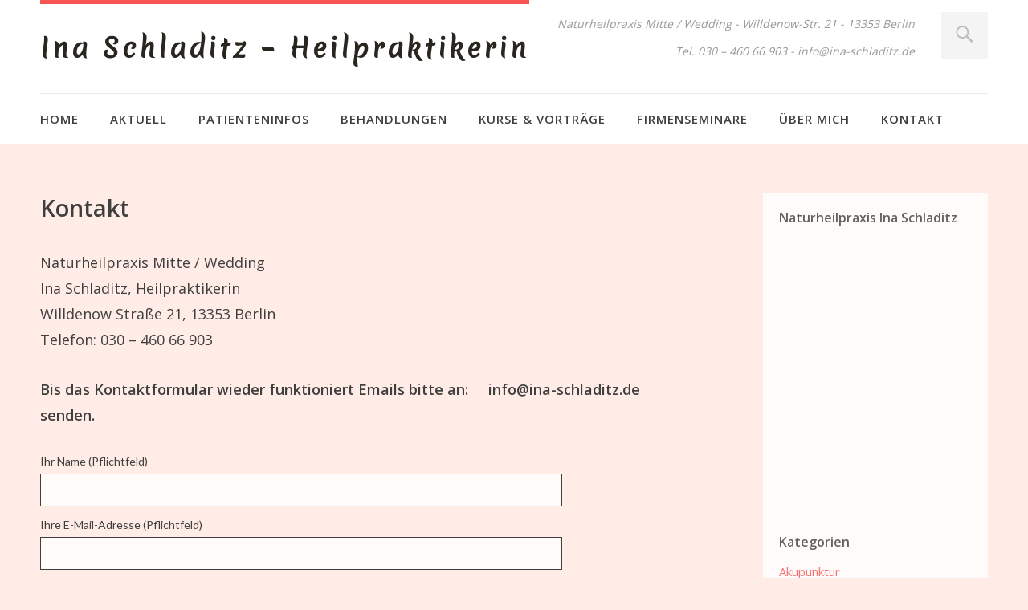

--- FILE ---
content_type: text/html; charset=UTF-8
request_url: https://ina-schladitz.de/kontakt/
body_size: 11534
content:
<!DOCTYPE html>
<html id="doc" class="no-js" dir="ltr" lang="de-DE">
<head>
<meta charset="UTF-8" />
<meta name="viewport" content="width=device-width,initial-scale=1">
<link rel="profile" href="http://gmpg.org/xfn/11" />
<!--[if lt IE 9]>
<script src="https://ina-schladitz.de/wp-content/themes/dorayaki/js/html5.js" type="text/javascript"></script>
<![endif]-->
<title>Anfrage | Ina Schladitz - Heilpraktikerin</title>

		<!-- All in One SEO 4.3.6.1 - aioseo.com -->
		<meta name="description" content="Ich freue mich über Ihre Anfragen zur Gesundungs- und Genesungsprozessen und Ihren Besuch in meiner Sprechstunde." />
		<meta name="robots" content="max-image-preview:large" />
		<meta name="keywords" content="gesundheitspflege,termin" />
		<link rel="canonical" href="https://ina-schladitz.de/kontakt/" />
		<meta name="generator" content="All in One SEO (AIOSEO) 4.3.6.1 " />
		<meta name="google" content="nositelinkssearchbox" />
		<script type="application/ld+json" class="aioseo-schema">
			{"@context":"https:\/\/schema.org","@graph":[{"@type":"BreadcrumbList","@id":"https:\/\/ina-schladitz.de\/kontakt\/#breadcrumblist","itemListElement":[{"@type":"ListItem","@id":"https:\/\/ina-schladitz.de\/#listItem","position":1,"item":{"@type":"WebPage","@id":"https:\/\/ina-schladitz.de\/","name":"Home","description":"Herzlich Willkommen auf meiner Praxis-Homepage! Sowohl in meinen Sprechstunden als auch in Kursen, Seminaren und Vortr\u00e4gen erhalten Sie wertvolle Vorschl\u00e4ge, wie Sie Ihre Gesundheit pflegen und so selbst prophylaktisch t\u00e4tig werden k\u00f6nnen.","url":"https:\/\/ina-schladitz.de\/"},"nextItem":"https:\/\/ina-schladitz.de\/kontakt\/#listItem"},{"@type":"ListItem","@id":"https:\/\/ina-schladitz.de\/kontakt\/#listItem","position":2,"item":{"@type":"WebPage","@id":"https:\/\/ina-schladitz.de\/kontakt\/","name":"Kontakt","description":"Ich freue mich \u00fcber Ihre Anfragen zur Gesundungs- und Genesungsprozessen und Ihren Besuch in meiner Sprechstunde.","url":"https:\/\/ina-schladitz.de\/kontakt\/"},"previousItem":"https:\/\/ina-schladitz.de\/#listItem"}]},{"@type":"Organization","@id":"https:\/\/ina-schladitz.de\/#organization","name":"Ina Schladitz - Heilpraktikerin","url":"https:\/\/ina-schladitz.de\/"},{"@type":"WebPage","@id":"https:\/\/ina-schladitz.de\/kontakt\/#webpage","url":"https:\/\/ina-schladitz.de\/kontakt\/","name":"Anfrage | Ina Schladitz - Heilpraktikerin","description":"Ich freue mich \u00fcber Ihre Anfragen zur Gesundungs- und Genesungsprozessen und Ihren Besuch in meiner Sprechstunde.","inLanguage":"de-DE-formal","isPartOf":{"@id":"https:\/\/ina-schladitz.de\/#website"},"breadcrumb":{"@id":"https:\/\/ina-schladitz.de\/kontakt\/#breadcrumblist"},"datePublished":"2018-03-01T13:36:22+01:00","dateModified":"2020-01-04T13:33:25+01:00"},{"@type":"WebSite","@id":"https:\/\/ina-schladitz.de\/#website","url":"https:\/\/ina-schladitz.de\/","name":"Ina Schladitz - Heilpraktikerin","description":"Naturheilpraxis, Mitte, Wedding","inLanguage":"de-DE-formal","publisher":{"@id":"https:\/\/ina-schladitz.de\/#organization"}}]}
		</script>
		<!-- All in One SEO -->

<link rel='dns-prefetch' href='//fonts.googleapis.com' />
<link rel="alternate" type="application/rss+xml" title="Ina Schladitz - Heilpraktikerin &raquo; Feed" href="https://ina-schladitz.de/feed/" />
<link rel="alternate" type="application/rss+xml" title="Ina Schladitz - Heilpraktikerin &raquo; Kommentar-Feed" href="https://ina-schladitz.de/comments/feed/" />
<link rel="alternate" type="text/calendar" title="Ina Schladitz - Heilpraktikerin &raquo; iCal Feed" href="https://ina-schladitz.de/kalender/?ical=1" />
<script type="text/javascript">
window._wpemojiSettings = {"baseUrl":"https:\/\/s.w.org\/images\/core\/emoji\/14.0.0\/72x72\/","ext":".png","svgUrl":"https:\/\/s.w.org\/images\/core\/emoji\/14.0.0\/svg\/","svgExt":".svg","source":{"concatemoji":"https:\/\/ina-schladitz.de\/wp-includes\/js\/wp-emoji-release.min.js?ver=6.2"}};
/*! This file is auto-generated */
!function(e,a,t){var n,r,o,i=a.createElement("canvas"),p=i.getContext&&i.getContext("2d");function s(e,t){p.clearRect(0,0,i.width,i.height),p.fillText(e,0,0);e=i.toDataURL();return p.clearRect(0,0,i.width,i.height),p.fillText(t,0,0),e===i.toDataURL()}function c(e){var t=a.createElement("script");t.src=e,t.defer=t.type="text/javascript",a.getElementsByTagName("head")[0].appendChild(t)}for(o=Array("flag","emoji"),t.supports={everything:!0,everythingExceptFlag:!0},r=0;r<o.length;r++)t.supports[o[r]]=function(e){if(p&&p.fillText)switch(p.textBaseline="top",p.font="600 32px Arial",e){case"flag":return s("\ud83c\udff3\ufe0f\u200d\u26a7\ufe0f","\ud83c\udff3\ufe0f\u200b\u26a7\ufe0f")?!1:!s("\ud83c\uddfa\ud83c\uddf3","\ud83c\uddfa\u200b\ud83c\uddf3")&&!s("\ud83c\udff4\udb40\udc67\udb40\udc62\udb40\udc65\udb40\udc6e\udb40\udc67\udb40\udc7f","\ud83c\udff4\u200b\udb40\udc67\u200b\udb40\udc62\u200b\udb40\udc65\u200b\udb40\udc6e\u200b\udb40\udc67\u200b\udb40\udc7f");case"emoji":return!s("\ud83e\udef1\ud83c\udffb\u200d\ud83e\udef2\ud83c\udfff","\ud83e\udef1\ud83c\udffb\u200b\ud83e\udef2\ud83c\udfff")}return!1}(o[r]),t.supports.everything=t.supports.everything&&t.supports[o[r]],"flag"!==o[r]&&(t.supports.everythingExceptFlag=t.supports.everythingExceptFlag&&t.supports[o[r]]);t.supports.everythingExceptFlag=t.supports.everythingExceptFlag&&!t.supports.flag,t.DOMReady=!1,t.readyCallback=function(){t.DOMReady=!0},t.supports.everything||(n=function(){t.readyCallback()},a.addEventListener?(a.addEventListener("DOMContentLoaded",n,!1),e.addEventListener("load",n,!1)):(e.attachEvent("onload",n),a.attachEvent("onreadystatechange",function(){"complete"===a.readyState&&t.readyCallback()})),(e=t.source||{}).concatemoji?c(e.concatemoji):e.wpemoji&&e.twemoji&&(c(e.twemoji),c(e.wpemoji)))}(window,document,window._wpemojiSettings);
</script>
<style type="text/css">
img.wp-smiley,
img.emoji {
	display: inline !important;
	border: none !important;
	box-shadow: none !important;
	height: 1em !important;
	width: 1em !important;
	margin: 0 0.07em !important;
	vertical-align: -0.1em !important;
	background: none !important;
	padding: 0 !important;
}
</style>
	<link rel='stylesheet' id='wp-block-library-css' href='https://ina-schladitz.de/wp-includes/css/dist/block-library/style.min.css?ver=6.2' type='text/css' media='all' />
<style id='wp-block-library-theme-inline-css' type='text/css'>
.wp-block-audio figcaption{color:#555;font-size:13px;text-align:center}.is-dark-theme .wp-block-audio figcaption{color:hsla(0,0%,100%,.65)}.wp-block-audio{margin:0 0 1em}.wp-block-code{border:1px solid #ccc;border-radius:4px;font-family:Menlo,Consolas,monaco,monospace;padding:.8em 1em}.wp-block-embed figcaption{color:#555;font-size:13px;text-align:center}.is-dark-theme .wp-block-embed figcaption{color:hsla(0,0%,100%,.65)}.wp-block-embed{margin:0 0 1em}.blocks-gallery-caption{color:#555;font-size:13px;text-align:center}.is-dark-theme .blocks-gallery-caption{color:hsla(0,0%,100%,.65)}.wp-block-image figcaption{color:#555;font-size:13px;text-align:center}.is-dark-theme .wp-block-image figcaption{color:hsla(0,0%,100%,.65)}.wp-block-image{margin:0 0 1em}.wp-block-pullquote{border-bottom:4px solid;border-top:4px solid;color:currentColor;margin-bottom:1.75em}.wp-block-pullquote cite,.wp-block-pullquote footer,.wp-block-pullquote__citation{color:currentColor;font-size:.8125em;font-style:normal;text-transform:uppercase}.wp-block-quote{border-left:.25em solid;margin:0 0 1.75em;padding-left:1em}.wp-block-quote cite,.wp-block-quote footer{color:currentColor;font-size:.8125em;font-style:normal;position:relative}.wp-block-quote.has-text-align-right{border-left:none;border-right:.25em solid;padding-left:0;padding-right:1em}.wp-block-quote.has-text-align-center{border:none;padding-left:0}.wp-block-quote.is-large,.wp-block-quote.is-style-large,.wp-block-quote.is-style-plain{border:none}.wp-block-search .wp-block-search__label{font-weight:700}.wp-block-search__button{border:1px solid #ccc;padding:.375em .625em}:where(.wp-block-group.has-background){padding:1.25em 2.375em}.wp-block-separator.has-css-opacity{opacity:.4}.wp-block-separator{border:none;border-bottom:2px solid;margin-left:auto;margin-right:auto}.wp-block-separator.has-alpha-channel-opacity{opacity:1}.wp-block-separator:not(.is-style-wide):not(.is-style-dots){width:100px}.wp-block-separator.has-background:not(.is-style-dots){border-bottom:none;height:1px}.wp-block-separator.has-background:not(.is-style-wide):not(.is-style-dots){height:2px}.wp-block-table{margin:0 0 1em}.wp-block-table td,.wp-block-table th{word-break:normal}.wp-block-table figcaption{color:#555;font-size:13px;text-align:center}.is-dark-theme .wp-block-table figcaption{color:hsla(0,0%,100%,.65)}.wp-block-video figcaption{color:#555;font-size:13px;text-align:center}.is-dark-theme .wp-block-video figcaption{color:hsla(0,0%,100%,.65)}.wp-block-video{margin:0 0 1em}.wp-block-template-part.has-background{margin-bottom:0;margin-top:0;padding:1.25em 2.375em}
</style>
<link rel='stylesheet' id='classic-theme-styles-css' href='https://ina-schladitz.de/wp-includes/css/classic-themes.min.css?ver=6.2' type='text/css' media='all' />
<style id='global-styles-inline-css' type='text/css'>
body{--wp--preset--color--black: #000000;--wp--preset--color--cyan-bluish-gray: #abb8c3;--wp--preset--color--white: #ffffff;--wp--preset--color--pale-pink: #f78da7;--wp--preset--color--vivid-red: #cf2e2e;--wp--preset--color--luminous-vivid-orange: #ff6900;--wp--preset--color--luminous-vivid-amber: #fcb900;--wp--preset--color--light-green-cyan: #7bdcb5;--wp--preset--color--vivid-green-cyan: #00d084;--wp--preset--color--pale-cyan-blue: #8ed1fc;--wp--preset--color--vivid-cyan-blue: #0693e3;--wp--preset--color--vivid-purple: #9b51e0;--wp--preset--color--light-grey: #f4f4f4;--wp--preset--color--light-yellow: #FFF2BD;--wp--preset--color--light-red: #FCD3D1;--wp--preset--color--light-green: #ceead9;--wp--preset--color--light-blue: #d6e8f2;--wp--preset--color--blue: #5cace2;--wp--preset--gradient--vivid-cyan-blue-to-vivid-purple: linear-gradient(135deg,rgba(6,147,227,1) 0%,rgb(155,81,224) 100%);--wp--preset--gradient--light-green-cyan-to-vivid-green-cyan: linear-gradient(135deg,rgb(122,220,180) 0%,rgb(0,208,130) 100%);--wp--preset--gradient--luminous-vivid-amber-to-luminous-vivid-orange: linear-gradient(135deg,rgba(252,185,0,1) 0%,rgba(255,105,0,1) 100%);--wp--preset--gradient--luminous-vivid-orange-to-vivid-red: linear-gradient(135deg,rgba(255,105,0,1) 0%,rgb(207,46,46) 100%);--wp--preset--gradient--very-light-gray-to-cyan-bluish-gray: linear-gradient(135deg,rgb(238,238,238) 0%,rgb(169,184,195) 100%);--wp--preset--gradient--cool-to-warm-spectrum: linear-gradient(135deg,rgb(74,234,220) 0%,rgb(151,120,209) 20%,rgb(207,42,186) 40%,rgb(238,44,130) 60%,rgb(251,105,98) 80%,rgb(254,248,76) 100%);--wp--preset--gradient--blush-light-purple: linear-gradient(135deg,rgb(255,206,236) 0%,rgb(152,150,240) 100%);--wp--preset--gradient--blush-bordeaux: linear-gradient(135deg,rgb(254,205,165) 0%,rgb(254,45,45) 50%,rgb(107,0,62) 100%);--wp--preset--gradient--luminous-dusk: linear-gradient(135deg,rgb(255,203,112) 0%,rgb(199,81,192) 50%,rgb(65,88,208) 100%);--wp--preset--gradient--pale-ocean: linear-gradient(135deg,rgb(255,245,203) 0%,rgb(182,227,212) 50%,rgb(51,167,181) 100%);--wp--preset--gradient--electric-grass: linear-gradient(135deg,rgb(202,248,128) 0%,rgb(113,206,126) 100%);--wp--preset--gradient--midnight: linear-gradient(135deg,rgb(2,3,129) 0%,rgb(40,116,252) 100%);--wp--preset--duotone--dark-grayscale: url('#wp-duotone-dark-grayscale');--wp--preset--duotone--grayscale: url('#wp-duotone-grayscale');--wp--preset--duotone--purple-yellow: url('#wp-duotone-purple-yellow');--wp--preset--duotone--blue-red: url('#wp-duotone-blue-red');--wp--preset--duotone--midnight: url('#wp-duotone-midnight');--wp--preset--duotone--magenta-yellow: url('#wp-duotone-magenta-yellow');--wp--preset--duotone--purple-green: url('#wp-duotone-purple-green');--wp--preset--duotone--blue-orange: url('#wp-duotone-blue-orange');--wp--preset--font-size--small: 16px;--wp--preset--font-size--medium: 20px;--wp--preset--font-size--large: 21px;--wp--preset--font-size--x-large: 42px;--wp--preset--font-size--regular: 18px;--wp--preset--font-size--larger: 25px;--wp--preset--spacing--20: 0.44rem;--wp--preset--spacing--30: 0.67rem;--wp--preset--spacing--40: 1rem;--wp--preset--spacing--50: 1.5rem;--wp--preset--spacing--60: 2.25rem;--wp--preset--spacing--70: 3.38rem;--wp--preset--spacing--80: 5.06rem;--wp--preset--shadow--natural: 6px 6px 9px rgba(0, 0, 0, 0.2);--wp--preset--shadow--deep: 12px 12px 50px rgba(0, 0, 0, 0.4);--wp--preset--shadow--sharp: 6px 6px 0px rgba(0, 0, 0, 0.2);--wp--preset--shadow--outlined: 6px 6px 0px -3px rgba(255, 255, 255, 1), 6px 6px rgba(0, 0, 0, 1);--wp--preset--shadow--crisp: 6px 6px 0px rgba(0, 0, 0, 1);}:where(.is-layout-flex){gap: 0.5em;}body .is-layout-flow > .alignleft{float: left;margin-inline-start: 0;margin-inline-end: 2em;}body .is-layout-flow > .alignright{float: right;margin-inline-start: 2em;margin-inline-end: 0;}body .is-layout-flow > .aligncenter{margin-left: auto !important;margin-right: auto !important;}body .is-layout-constrained > .alignleft{float: left;margin-inline-start: 0;margin-inline-end: 2em;}body .is-layout-constrained > .alignright{float: right;margin-inline-start: 2em;margin-inline-end: 0;}body .is-layout-constrained > .aligncenter{margin-left: auto !important;margin-right: auto !important;}body .is-layout-constrained > :where(:not(.alignleft):not(.alignright):not(.alignfull)){max-width: var(--wp--style--global--content-size);margin-left: auto !important;margin-right: auto !important;}body .is-layout-constrained > .alignwide{max-width: var(--wp--style--global--wide-size);}body .is-layout-flex{display: flex;}body .is-layout-flex{flex-wrap: wrap;align-items: center;}body .is-layout-flex > *{margin: 0;}:where(.wp-block-columns.is-layout-flex){gap: 2em;}.has-black-color{color: var(--wp--preset--color--black) !important;}.has-cyan-bluish-gray-color{color: var(--wp--preset--color--cyan-bluish-gray) !important;}.has-white-color{color: var(--wp--preset--color--white) !important;}.has-pale-pink-color{color: var(--wp--preset--color--pale-pink) !important;}.has-vivid-red-color{color: var(--wp--preset--color--vivid-red) !important;}.has-luminous-vivid-orange-color{color: var(--wp--preset--color--luminous-vivid-orange) !important;}.has-luminous-vivid-amber-color{color: var(--wp--preset--color--luminous-vivid-amber) !important;}.has-light-green-cyan-color{color: var(--wp--preset--color--light-green-cyan) !important;}.has-vivid-green-cyan-color{color: var(--wp--preset--color--vivid-green-cyan) !important;}.has-pale-cyan-blue-color{color: var(--wp--preset--color--pale-cyan-blue) !important;}.has-vivid-cyan-blue-color{color: var(--wp--preset--color--vivid-cyan-blue) !important;}.has-vivid-purple-color{color: var(--wp--preset--color--vivid-purple) !important;}.has-black-background-color{background-color: var(--wp--preset--color--black) !important;}.has-cyan-bluish-gray-background-color{background-color: var(--wp--preset--color--cyan-bluish-gray) !important;}.has-white-background-color{background-color: var(--wp--preset--color--white) !important;}.has-pale-pink-background-color{background-color: var(--wp--preset--color--pale-pink) !important;}.has-vivid-red-background-color{background-color: var(--wp--preset--color--vivid-red) !important;}.has-luminous-vivid-orange-background-color{background-color: var(--wp--preset--color--luminous-vivid-orange) !important;}.has-luminous-vivid-amber-background-color{background-color: var(--wp--preset--color--luminous-vivid-amber) !important;}.has-light-green-cyan-background-color{background-color: var(--wp--preset--color--light-green-cyan) !important;}.has-vivid-green-cyan-background-color{background-color: var(--wp--preset--color--vivid-green-cyan) !important;}.has-pale-cyan-blue-background-color{background-color: var(--wp--preset--color--pale-cyan-blue) !important;}.has-vivid-cyan-blue-background-color{background-color: var(--wp--preset--color--vivid-cyan-blue) !important;}.has-vivid-purple-background-color{background-color: var(--wp--preset--color--vivid-purple) !important;}.has-black-border-color{border-color: var(--wp--preset--color--black) !important;}.has-cyan-bluish-gray-border-color{border-color: var(--wp--preset--color--cyan-bluish-gray) !important;}.has-white-border-color{border-color: var(--wp--preset--color--white) !important;}.has-pale-pink-border-color{border-color: var(--wp--preset--color--pale-pink) !important;}.has-vivid-red-border-color{border-color: var(--wp--preset--color--vivid-red) !important;}.has-luminous-vivid-orange-border-color{border-color: var(--wp--preset--color--luminous-vivid-orange) !important;}.has-luminous-vivid-amber-border-color{border-color: var(--wp--preset--color--luminous-vivid-amber) !important;}.has-light-green-cyan-border-color{border-color: var(--wp--preset--color--light-green-cyan) !important;}.has-vivid-green-cyan-border-color{border-color: var(--wp--preset--color--vivid-green-cyan) !important;}.has-pale-cyan-blue-border-color{border-color: var(--wp--preset--color--pale-cyan-blue) !important;}.has-vivid-cyan-blue-border-color{border-color: var(--wp--preset--color--vivid-cyan-blue) !important;}.has-vivid-purple-border-color{border-color: var(--wp--preset--color--vivid-purple) !important;}.has-vivid-cyan-blue-to-vivid-purple-gradient-background{background: var(--wp--preset--gradient--vivid-cyan-blue-to-vivid-purple) !important;}.has-light-green-cyan-to-vivid-green-cyan-gradient-background{background: var(--wp--preset--gradient--light-green-cyan-to-vivid-green-cyan) !important;}.has-luminous-vivid-amber-to-luminous-vivid-orange-gradient-background{background: var(--wp--preset--gradient--luminous-vivid-amber-to-luminous-vivid-orange) !important;}.has-luminous-vivid-orange-to-vivid-red-gradient-background{background: var(--wp--preset--gradient--luminous-vivid-orange-to-vivid-red) !important;}.has-very-light-gray-to-cyan-bluish-gray-gradient-background{background: var(--wp--preset--gradient--very-light-gray-to-cyan-bluish-gray) !important;}.has-cool-to-warm-spectrum-gradient-background{background: var(--wp--preset--gradient--cool-to-warm-spectrum) !important;}.has-blush-light-purple-gradient-background{background: var(--wp--preset--gradient--blush-light-purple) !important;}.has-blush-bordeaux-gradient-background{background: var(--wp--preset--gradient--blush-bordeaux) !important;}.has-luminous-dusk-gradient-background{background: var(--wp--preset--gradient--luminous-dusk) !important;}.has-pale-ocean-gradient-background{background: var(--wp--preset--gradient--pale-ocean) !important;}.has-electric-grass-gradient-background{background: var(--wp--preset--gradient--electric-grass) !important;}.has-midnight-gradient-background{background: var(--wp--preset--gradient--midnight) !important;}.has-small-font-size{font-size: var(--wp--preset--font-size--small) !important;}.has-medium-font-size{font-size: var(--wp--preset--font-size--medium) !important;}.has-large-font-size{font-size: var(--wp--preset--font-size--large) !important;}.has-x-large-font-size{font-size: var(--wp--preset--font-size--x-large) !important;}
.wp-block-navigation a:where(:not(.wp-element-button)){color: inherit;}
:where(.wp-block-columns.is-layout-flex){gap: 2em;}
.wp-block-pullquote{font-size: 1.5em;line-height: 1.6;}
</style>
<link rel='stylesheet' id='contact-form-7-css' href='https://ina-schladitz.de/wp-content/plugins/contact-form-7/includes/css/styles.css?ver=5.7.6' type='text/css' media='all' />
<link rel='stylesheet' id='widgets-on-pages-css' href='https://ina-schladitz.de/wp-content/plugins/widgets-on-pages/public/css/widgets-on-pages-public.css?ver=1.4.0' type='text/css' media='all' />
<link rel='stylesheet' id='parent-style-css' href='https://ina-schladitz.de/wp-content/themes/dorayaki/style.css?ver=6.2' type='text/css' media='all' />
<link rel='stylesheet' id='wpb-google-fonts-css' href='https://fonts.googleapis.com/css?family=Merienda%7CMerienda+One%7COpen+Sans%3A400%2C600&#038;ver=6.2' type='text/css' media='all' />
<link rel='stylesheet' id='dorayaki-fonts-css' href='//fonts.googleapis.com/css?family=Domine%3A400%2C700%7CLato%3A400%2C900&#038;subset=latin%2Clatin-ext' type='text/css' media='all' />
<link rel='stylesheet' id='dorayaki-style-css' href='https://ina-schladitz.de/wp-content/themes/dorayaki-child/style.css?ver=6.2' type='text/css' media='all' />
<script type='text/javascript' src='https://ina-schladitz.de/wp-includes/js/jquery/jquery.min.js?ver=3.6.3' id='jquery-core-js'></script>
<script type='text/javascript' src='https://ina-schladitz.de/wp-includes/js/jquery/jquery-migrate.min.js?ver=3.4.0' id='jquery-migrate-js'></script>
<script type='text/javascript' src='https://ina-schladitz.de/wp-content/themes/dorayaki/assets/js/jquery.fitvids.js?ver=1.0' id='fitvids-js'></script>
<script type='text/javascript' src='https://ina-schladitz.de/wp-content/themes/dorayaki/assets/js/custom.js?ver=1.0' id='dorayaki-custom-js'></script>
<link rel="https://api.w.org/" href="https://ina-schladitz.de/wp-json/" /><link rel="alternate" type="application/json" href="https://ina-schladitz.de/wp-json/wp/v2/pages/916" /><link rel="EditURI" type="application/rsd+xml" title="RSD" href="https://ina-schladitz.de/xmlrpc.php?rsd" />
<link rel="wlwmanifest" type="application/wlwmanifest+xml" href="https://ina-schladitz.de/wp-includes/wlwmanifest.xml" />

<link rel='shortlink' href='https://ina-schladitz.de/?p=916' />
<link rel="alternate" type="application/json+oembed" href="https://ina-schladitz.de/wp-json/oembed/1.0/embed?url=https%3A%2F%2Fina-schladitz.de%2Fkontakt%2F" />
<link rel="alternate" type="text/xml+oembed" href="https://ina-schladitz.de/wp-json/oembed/1.0/embed?url=https%3A%2F%2Fina-schladitz.de%2Fkontakt%2F&#038;format=xml" />
<meta name="tec-api-version" content="v1"><meta name="tec-api-origin" content="https://ina-schladitz.de"><link rel="alternate" href="https://ina-schladitz.de/wp-json/tribe/events/v1/" /><style type="text/css">
/* Custom Main Background Color */
body, .page .entry-content h2 span {background: #ffece6;}
</style>
<style type="text/css">
/* Custom Footer Bg Color */
.footerlabel {color: #ffffff;}
#colophon {background: #ffffff;}
</style>
<style type="text/css">
/* Custom Link Color */
a,
.entry-header h2.entry-title a:hover,
.responsive-slider.flexslider .slide h2.slide-title a:hover,
input#submit:hover,
input.wpcf7-submit:hover,
.format-link a.link:hover,
ul.dorayaki-rp li.rp-box h3.rp-title a:hover,
.responsive-slider.flexslider .slide h2.slide-title span,
.portfolio-box h3.portfolio-title a:hover,
.widget h3.widget-title a:hover,
.search-btn-open:before,
.menu-btn-open:before,
#site-nav li a:hover,
a.more-link:hover,
.morelink-icon:hover:after,
#comments .comment-content ul.comment-meta a:hover,
.contact-box .cb-emails span,
a#desktop-search-btn.btn-open:after {
	color: #f85454;
}
.search-btn-open,
.menu-btn-open,
input[type="button"]:hover,
input[type="submit"]:hover,
.jetpack_subscription_widget input[type="submit"]:hover,
input#submit:hover,
input.wpcf7-submit:hover,
.contact-box a.cb-maplink:hover,
.entry-content p.slogan a:hover,
a.service-box:hover,
a#desktop-search-btn:hover,
a#desktop-search-btn.btn-open {
	background: #f85454;
}
.responsive-slider.flexslider .flex-control-nav li a:hover {
	border: 1px solid #f85454;
	background: #f85454 !important;
}
#site-title {
	border-top: 5px solid #f85454;
}
.search-btn-open,
.menu-btn-open {
	border-top: 1px solid #f85454 !important;
	border-bottom: 1px solid #f85454 !important;
}
@media screen and (min-width: 1260px) {
#site-nav li:hover > a {
	color: #f85454;
}
}
</style>
<style type="text/css">
/* Custom Link Hover Color */
a:hover {color: #f73939;}
</style>
<style type="text/css">
/* Custom Header Widget Bg Color */
#masthead ul.headerinfo-text li span {background: #f85454;}
</style>
<link rel="icon" href="https://ina-schladitz.de/wp-content/uploads/cropped-favicon-32x32.jpg" sizes="32x32" />
<link rel="icon" href="https://ina-schladitz.de/wp-content/uploads/cropped-favicon-192x192.jpg" sizes="192x192" />
<link rel="apple-touch-icon" href="https://ina-schladitz.de/wp-content/uploads/cropped-favicon-180x180.jpg" />
<meta name="msapplication-TileImage" content="https://ina-schladitz.de/wp-content/uploads/cropped-favicon-270x270.jpg" />
		<style type="text/css" id="wp-custom-css">
			/* Startseite*/
div.header-img{
	display:none;
}

body .home, .page-id-4 h1{
	margin:0 0 1em;
}
/* --- Header Main Nav --- */

#site-nav li li a:hover {
	color:#F73939;
	}


#site-nav li li a {
	font-size: 15px;
	font-size: 0.9375rem;
	text-transform: none;
	border-bottom: 1px solid #cccccc;
	}

/*----------------------------------*/
/*	General Styles
/*----------------------------------*/

#site-title h1, h1 h2{
	font-family: 'Merienda', cursive;
}
h5 {
	margin: 0.3em 0 1.5em;
	}
body, .page, .entry-header, .entry-title,.entry-content p,.entry-content ul,.entry-content ol,.single-post .author-info p.author-description, h1, h2, h3, h4, h5, h6 {
	font-family: 'Open Sans', sans-serif;
	}

.page .entry-header h1.entry-title {
	font-family: 'Open Sans', sans-serif;
	font-size:29px;
	font-size:1.8125rem;
	font-weight: bold;
	}

/* Text Elements */

.entry-content ul li,
.entry-content ol li,
#comments ul li,
#comments ul li  {
	margin-bottom: 5px;
}
p.slogan{
	font-family: 'Merienda One', cursive;
	color: #f96c6c;
	word-spacing: 5pt;
	}
ul, ol {
	margin: 0 0 15px 0;
	padding-left: 40px;
	}

#site-nav li a {
    font-size: 15px;
		font-size:0.9375rem;
    color: #3f3f3f;
    font-weight: bold;
	}

#site-title h1, h1 h2{
	font-family: 'Merienda', cursive;
	}
 h2.entry-title a{
	text-transform:none;
	}
.trennung { 
      -ms-hyphens: none;
      -webkit-hyphens: none;
      hyphens: none;
    }
.white-box {
    background: #FFFBFA;
    margin:0 0 30px;
    }


/*  Bildunterschriften*/

div .ccfic, span.ccfic-text{
	text-transform: lowercase;
	font-size:x-small;
  margin-top:-2%;
	margin-bottom:4%;
	color:#4d4d4d;
} 
body .home,.widgets_on_page span.ccfic-text{
	display:none;
}

 p.bu{
	/*text-transform:lowercase;*/
	font-size:small;
}
img.wp-post-image {
	margin: 0 0 -10px -120px;
}

/* Pagination */
#nav-single, #nav-image {
	padding: 0 0 0 50px;
	}

.nav-next a,
.nav-previous a,
.previous-image a,
.previous-image a,
.next-image a {
	width: 40px;
	height: 40px;
	display:inline-block;
	border: none;
	}
.nav-next a:hover,
.nav-previous a:hover,
.previous-image a:hover,
.next-image a:hover {
	border: none;
	}

/*----------------------------------*/
/*	Links + Custom Colors
/*----------------------------------*/

a:hover{
	color: #737373;
}
	
a[target="_blank"]:after {
    content: "↗";
	  width: 1em;
    height: 1em;
    margin-left: .2em;
    display: inline-block;
    background-size: 100%;
    text-decoration: none;
	}

.entry-content a:hover,
.textwidget a:hover,
.comment-text a:hover {
	text-decoration: none;
	}

/* Header Widget Color */
#masthead ul.headerinfo-text li span {
	background: white !important;
	color:#999999;
	}
	
/*----------------------------------*/
/*	Beitragsseiten
/*----------------------------------*/

/*.post-1098, #nav-single{
	display:none;
}*/
.post .entry-meta {
	border-bottom: 1px solid #4d4d4d ;
	}

.post .entry-content, .post .entry-header h2.entry-title{ 
	float: left;
	width: max-content;
	}

.post .entry-meta, #nav-single{
	margin-left:0px;
	}

.entry-details {display:none;}


/* --- Single Post --- */
	.single-post .entry-content {
		padding-bottom: 5px;
	}
/*----------------------------------*/
/*	Widgets
/*----------------------------------*/

#sidebar.widget {
    background-color: rgb(255,255,255);opacity:0.8;
	padding: 0 0 30px !important;
    }

.widget-area .widget_pages li, .widget-area .widget_categories li, .widget-area .widget_nav_menu li{
	line-height:1.5 !important;
	}
	

#sidebar {
  background-color:rgb(255,255,255);opacity:0.8; 	 
	padding: 20px 20px;
   }

.textwidget,.widget-area .widget ul li {
		font-size: 15px;
		font-size:0.9375rem;
		}

/*----------------------------------*/
/*	EVENT CALENDAR
/*----------------------------------*/

#tribe-events-bar * {
    z-index: 0;
}
.tribe-event-date-start, .tribe-event-time{
	font-weight:500;
}

.tribe-events-back a{	
	color:  #ff4d4d;
	font-weight: 600;
}
.tribe-events-back a:hover{
		color: #737373;
		font-weight: 600;
}
.tribe-events-nav-previous a{	
	color:  #ff4d4d;
	font-weight: 600;
}
.tribe-events-nav-previous a:hover{	
	color:  #737373;
	font-weight: 600;
}

h2.tribe-events-page-title, .tribe-events-list-separator-month {
	text-align:left;
  margin: 0 0 1.4em;
}

.tribe-events-list-separator-month {
	padding:0;
}


.tribe-event-time{
	margin-right: 20px;
}

.events-list.tribe-bar-is-disabled #tribe-events-content-wrapper {
		width: 700px;
    max-width: 900px;
}

.tribe-events-list-separator-month:after{
	border-bottom:none !important;
}

.tribe-events-notices {
    background: #d9edf7;
    border-radius: 4px;
    border: 1px solid #bce8f1;
    color: #3a87ad;
    margin: 10px 0 18px;
    padding: 8px 35px 8px 14px;
    text-shadow: 0 1px 0 #fff;
}

.single-tribe_events .tribe-events-event-meta {
  background-color: #fafafa;
}

.single-tribe_events #tribe-events-content .tribe-events-event-meta dt {
   line-height: 1.3 !important;
	margin-bottom:3%;
}
/*------Listenübersicht-------*/

.tribe-events-list .tribe-events-loop .tribe-event-featured {
	background: #0ea0d7;
}
.tribe-events-list-separator-month span{
	padding: 0;
	background-color: transparent;
}

div #tribe-events{
	display: inline-flex;
}

/*-------Kontaktformular-------*/
#wpcf7-f915-p916-o1{
	background-color: #ffece6;
	max-width: 650px;
}
div.wpcf7 {
	background: #fff;
	padding: 0px;
}
#site-content .wpcf7 input.wpcf7-text, #site-content .wpcf7 textarea{
	background:#FFFBFA;
}
/*----------------------------------*/
/*	Footer
/*----------------------------------*/
#footerwidget-wrap .widget-area {
	border-top: none;
	}
#sidebar-footer-1, #sidebar-footer-2, #sidebar-footer-3{
	border-bottom: 1px solid #3f3f3f;
	max-width:370px;
	}
#footerwidget-wrap .widget-area 	{
    padding: 0px 0 0;
	}
#footerwidget-wrap .textwidget a {
	text-decoration: none;
	}
#footerwidget-wrap .widget {
	    padding: 0 0 0;
}
#colophon p.credittext {
    margin: 0 0 20px;
    text-align: left;
    padding-top: 20px;
}

/*----------------------------------*/
/*	Archives / Search Results / 404
/*----------------------------------*/
.page-header {
	display:none;
}

/*--------------------------*/
/*	Media Queries
/*--------------------------*/

/* Minimum width of 500 pixels (small tablets)
------------------------*/

	/* --- Main Nav + Sub-Menus --- */

nav#site-nav, div.menu-main-container{
	background: #fff;
	padding: 0 0 0;
	}
	ul#menu-main.menu{
	padding-left:0;
	}
		</style>
		</head>

<body class="page-template-default page page-id-916 wp-embed-responsive tribe-no-js page-template-dorayaki-child">

	<header id="masthead" class="clearfix">

		<div class="headerinfo-wrap">
			<div id="site-title">
									<h1><a href="https://ina-schladitz.de/" title="Ina Schladitz &#8211; Heilpraktikerin">Ina Schladitz &#8211; Heilpraktikerin</a></h1>
							</div><!-- end #site-title -->

		</div><!-- .headerinfo-wrap -->

		<div class="mobile-nav-container">
			<a href="" id="desktop-search-btn"><span>Search</span></a>
			<div id="search-wrap">
					<form method="get" id="searchform" action="https://ina-schladitz.de/">
		<input type="text" class="field" name="s" id="s" placeholder="Type to Search" />
		<input type="submit" class="submit" name="submit" id="searchsubmit" value="Search" />
	</form>			</div>

							<div class="header-widget-wrap">
					<div id="dorayaki_headerinfo-2" class="widget widget_dorayaki_headerinfo">
			<ul class="headerinfo-text">
			<li class="headerinfo-top"><span>Naturheilpraxis Mitte / Wedding - Willdenow-Str. 21 - 13353 Berlin</span></li>
			<li class="headerinfo-bottom"><span>Tel. 030 – 460 66 903 - info@ina-schladitz.de</span></li>			</ul><!-- end .headerinfo-text -->
		 </div>				</div><!-- .header-widget-wrap -->
			
			</div><!-- end #mobile-nav-container -->

			<a href="#nav-mobile" id="mobile-search-btn" class="search-icon"><span>Search</span></a>
			<a href="#nav-mobile" id="mobile-menu-btn" class="menu-icon"><span>Menu</span></a>
			<nav id="site-nav">
				<div class="menu-main-container"><ul id="menu-main" class="menu"><li id="menu-item-167" class="menu-item menu-item-type-post_type menu-item-object-page menu-item-home menu-item-167"><a href="https://ina-schladitz.de/">Home</a></li>
<li id="menu-item-391" class="menu-item menu-item-type-post_type menu-item-object-page menu-item-391"><a href="https://ina-schladitz.de/aktuell/">Aktuell</a></li>
<li id="menu-item-119" class="menu-item menu-item-type-post_type menu-item-object-page menu-item-has-children menu-parent-item menu-item-119"><a href="https://ina-schladitz.de/patienteninfos/">Patienteninfos</a>
<ul class="sub-menu">
	<li id="menu-item-444" class="menu-item menu-item-type-post_type menu-item-object-page menu-item-444"><a href="https://ina-schladitz.de/behandlungsdauer-kosten/">Behandlungsdauer und Kosten</a></li>
</ul>
</li>
<li id="menu-item-443" class="menu-item menu-item-type-post_type menu-item-object-page menu-item-has-children menu-parent-item menu-item-443"><a href="https://ina-schladitz.de/behandlungen-und-methoden/">Behandlungen</a>
<ul class="sub-menu">
	<li id="menu-item-331" class="menu-item menu-item-type-post_type menu-item-object-post menu-item-331"><a href="https://ina-schladitz.de/2018/01/14/akupunktur/">Akupunktur</a></li>
	<li id="menu-item-1276" class="menu-item menu-item-type-post_type menu-item-object-post menu-item-1276"><a href="https://ina-schladitz.de/2018/01/13/pflanzenheilkunde/">Pflanzenheilkunde</a></li>
	<li id="menu-item-446" class="menu-item menu-item-type-custom menu-item-object-custom menu-item-has-children menu-parent-item menu-item-446"><a href="https://ina-schladitz.de/2018/01/12/shiatsu/">Manuelle Therapie</a>
	<ul class="sub-menu">
		<li id="menu-item-332" class="menu-item menu-item-type-post_type menu-item-object-post menu-item-332"><a href="https://ina-schladitz.de/2018/01/12/shiatsu/">Shiatsu</a></li>
		<li id="menu-item-1279" class="menu-item menu-item-type-post_type menu-item-object-post menu-item-1279"><a href="https://ina-schladitz.de/2018/01/11/fussreflexzonentherapie/">Fußreflexzonentherapie nach Hanne Maquardt</a></li>
	</ul>
</li>
	<li id="menu-item-1281" class="menu-item menu-item-type-post_type menu-item-object-post menu-item-1281"><a href="https://ina-schladitz.de/2018/01/08/chanmi-qigong/">Chan Mi Qigong</a></li>
	<li id="menu-item-334" class="menu-item menu-item-type-post_type menu-item-object-post menu-item-334"><a href="https://ina-schladitz.de/2018/01/07/diaetetik-ernaehrungsberatung/">Ernährungsberatung</a></li>
</ul>
</li>
<li id="menu-item-459" class="menu-item menu-item-type-post_type menu-item-object-page menu-item-has-children menu-parent-item menu-item-459"><a href="https://ina-schladitz.de/kurse-und-vortraege/">Kurse &#038; Vorträge</a>
<ul class="sub-menu">
	<li id="menu-item-545" class="menu-item menu-item-type-post_type menu-item-object-page menu-item-545"><a href="https://ina-schladitz.de/kalender/">Kalender</a></li>
</ul>
</li>
<li id="menu-item-996" class="menu-item menu-item-type-post_type menu-item-object-page menu-item-has-children menu-parent-item menu-item-996"><a href="https://ina-schladitz.de/firmenseminare/">Firmenseminare</a>
<ul class="sub-menu">
	<li id="menu-item-1650" class="menu-item menu-item-type-post_type menu-item-object-page menu-item-1650"><a href="https://ina-schladitz.de/firmen-vortraege/">Vorträge</a></li>
	<li id="menu-item-1652" class="menu-item menu-item-type-post_type menu-item-object-page menu-item-1652"><a href="https://ina-schladitz.de/business-qi-gong/">Business-Qi-Gong</a></li>
	<li id="menu-item-1651" class="menu-item menu-item-type-post_type menu-item-object-page menu-item-1651"><a href="https://ina-schladitz.de/workshop/">Workshop</a></li>
</ul>
</li>
<li id="menu-item-22" class="menu-item menu-item-type-post_type menu-item-object-page menu-item-22"><a href="https://ina-schladitz.de/ueber-mich/">Über mich</a></li>
<li id="menu-item-1012" class="menu-item menu-item-type-post_type menu-item-object-page current-menu-item page_item page-item-916 current_page_item menu-item-1012"><a href="https://ina-schladitz.de/kontakt/" aria-current="page">Kontakt</a></li>
</ul></div>			</nav><!-- end #site-nav -->

		</header><!-- end #masthead -->

		
						
					
		

<script language=JavaScript>
//Disable right click script
var message = "";
///////////////////////////////////
function clickIE() {
    if (document.all) {
        (message);
        return false;
    }
}

function clickNS(e) {
    if (document.layers || (document.getElementById && !document.all)) {
        if (e.which == 2 || e.which == 3) {
            (message);
            return false;
        }
    }
}
if (document.layers) {
    document.captureEvents(Event.MOUSEDOWN);
    document.onmousedown = clickNS;
} else {
    document.onmouseup = clickNS;
    document.oncontextmenu = clickIE;
}

document.oncontextmenu = new Function("return false")
</script>

	<div id="main-wrap">
		<div id="site-content">

				
			
<article id="post-916" class="post-916 page type-page status-publish hentry">

		<header class="entry-header">
		<h1 class="entry-title">Kontakt</h1>
	</header><!-- end .entry-header -->
	
	<div class="entry-content clearfix">
		<p>Naturheilpraxis Mitte / Wedding<br />
Ina Schladitz, Heilpraktikerin<br />
Willdenow Straße 21, 13353 Berlin<br />
Telefon: 030 &#8211; 460 66 903</p>
<p><strong>Bis das Kontaktformular wieder funktioniert Emails bitte an:     info@ina-schladitz.de   senden.</strong></p>

<div class="wpcf7 no-js" id="wpcf7-f915-p916-o1" lang="de-DE" dir="ltr">
<div class="screen-reader-response"><p role="status" aria-live="polite" aria-atomic="true"></p> <ul></ul></div>
<form action="/kontakt/#wpcf7-f915-p916-o1" method="post" class="wpcf7-form init" aria-label="Kontaktformular" novalidate="novalidate" data-status="init">
<div style="display: none;">
<input type="hidden" name="_wpcf7" value="915" />
<input type="hidden" name="_wpcf7_version" value="5.7.6" />
<input type="hidden" name="_wpcf7_locale" value="de_DE_formal" />
<input type="hidden" name="_wpcf7_unit_tag" value="wpcf7-f915-p916-o1" />
<input type="hidden" name="_wpcf7_container_post" value="916" />
<input type="hidden" name="_wpcf7_posted_data_hash" value="" />
</div>
<p><label> Ihr Name (Pflichtfeld)<br />
<span class="wpcf7-form-control-wrap" data-name="your-name"><input size="40" class="wpcf7-form-control wpcf7-text wpcf7-validates-as-required" aria-required="true" aria-invalid="false" value="" type="text" name="your-name" /></span> </label>
</p>
<p><label> Ihre E-Mail-Adresse (Pflichtfeld)<br />
<span class="wpcf7-form-control-wrap" data-name="your-email"><input size="40" class="wpcf7-form-control wpcf7-text wpcf7-email wpcf7-validates-as-required wpcf7-validates-as-email" aria-required="true" aria-invalid="false" value="" type="email" name="your-email" /></span> </label>
</p>
<p><label> Betreff<br />
<span class="wpcf7-form-control-wrap" data-name="your-subject"><input size="40" class="wpcf7-form-control wpcf7-text" aria-invalid="false" value="" type="text" name="your-subject" /></span> </label>
</p>
<p><label> Ihre Nachricht<br />
<span class="wpcf7-form-control-wrap" data-name="your-message"><textarea cols="40" rows="10" class="wpcf7-form-control wpcf7-textarea" aria-invalid="false" name="your-message"></textarea></span> </label>
</p>
<p>Bitte bestätigen Sie die Sicherheitsabfrage und versenden dann Ihre E-Mail.<br />
<input type="hidden" name="_wpcf7_captcha_challenge_captcha-118" value="920392982" /><img class="wpcf7-form-control wpcf7-captchac wpcf7-captcha-captcha-118" width="84" height="28" alt="captcha" src="https://ina-schladitz.de/wp-content/uploads/wpcf7_captcha/920392982.png" /><br />
<span class="wpcf7-form-control-wrap" data-name="captcha-118"><input size="4" maxlength="4" class="wpcf7-form-control wpcf7-captchar" autocomplete="off" aria-invalid="false" value="" type="text" name="captcha-118" /></span>
</p>
<p><input class="wpcf7-form-control has-spinner wpcf7-submit" type="submit" value="Senden" />
</p><div class="wpcf7-response-output" aria-hidden="true"></div>
</form>
</div>

	</div><!-- end .entry-content -->

</article><!-- end post-916 -->
			
	<div id="comments" class="comments-area">
	
	
	
	
	
	</div><!-- #comments .comments-area -->

		
		</div><!-- end #site-content -->

		
			<div id="sidebar" class="widget-area">
			<aside id="custom_html-3" class="widget_text widget widget_custom_html"><h3 class="widget-title">Naturheilpraxis Ina Schladitz</h3><div class="textwidget custom-html-widget"><iframe src="https://www.google.com/maps/embed?pb=!1m18!1m12!1m3!1d2426.5102652265573!2d13.358693733252109!3d52.54229437981848!2m3!1f0!2f0!3f0!3m2!1i1024!2i768!4f13.1!3m3!1m2!1s0x47a85183ff84d6df%3A0x260fb9fe4014167!2sWilldenowstra%C3%9Fe+21%2C+13353+Berlin!5e0!3m2!1sde!2sde!4v1517853933128" width="400" height="300" frameborder="0" style="border:0" allowfullscreen></iframe></div></aside><aside id="categories-2" class="widget widget_categories"><h3 class="widget-title">Kategorien</h3>
			<ul>
					<li class="cat-item cat-item-7"><a href="https://ina-schladitz.de/category/akupunktur/">Akupunktur</a>
</li>
	<li class="cat-item cat-item-11"><a href="https://ina-schladitz.de/category/ernaehrungs-beratung/">Ernährungsberatung</a>
</li>
	<li class="cat-item cat-item-6"><a href="https://ina-schladitz.de/category/seminare-kurse-vortraege/kurse/">Kurse</a>
</li>
	<li class="cat-item cat-item-9"><a href="https://ina-schladitz.de/category/manuelle-therapie/">Manuelle Therapie</a>
</li>
	<li class="cat-item cat-item-3"><a href="https://ina-schladitz.de/category/pflanzenheilkunde/">Pflanzenheilkunde</a>
</li>
	<li class="cat-item cat-item-10"><a href="https://ina-schladitz.de/category/wirbelsaeulen-qigong/">Wirbelsäulen Qigong</a>
</li>
			</ul>

			</aside>		</div><!-- #sidebar .widget-area -->
	
	</div><!-- end #main-wrap -->

 
	<footer id="colophon" class="site-footer clearfix" role="contentinfo">

			
<div id="footerwidget-wrap" class="clearfix">
		<div id="sidebar-footer-1" class="widget-area">
		<aside id="custom_html-7" class="widget_text widget widget_custom_html"><div class="textwidget custom-html-widget"><a href="https://ina-schladitz.de/impressum/">Impressum</a></div></aside>	</div><!-- .widget-area -->
	
		<div id="sidebar-footer-2" class="widget-area">
		<aside id="custom_html-6" class="widget_text widget widget_custom_html"><div class="textwidget custom-html-widget"><a href="https://ina-schladitz.de/datenschutzerklaerung/">Datenschutzerklärung</a>
</div></aside>	</div><!-- .widget-area -->
	
		<div id="sidebar-footer-3" class="widget-area">
		<aside id="custom_html-8" class="widget_text widget widget_custom_html"><div class="textwidget custom-html-widget"><a href="https://ina-schladitz.de/kontakt/">Kontakt</a></div></aside>	</div><!-- .widget-area -->
	
</div><!-- #footer-widget-wrap -->
		<div id="site-info">

			<div class="credit-wrap">
			
			<p class="credittext">© 2022 INA SCHLADITZ – HEILPRAKTIKERIN</p>			</div><!-- end .credit-wrap -->

			
		</div><!-- end #site-info -->

	</footer><!-- end #colophon -->


		<script>
		( function ( body ) {
			'use strict';
			body.className = body.className.replace( /\btribe-no-js\b/, 'tribe-js' );
		} )( document.body );
		</script>
		<script> /* <![CDATA[ */var tribe_l10n_datatables = {"aria":{"sort_ascending":": activate to sort column ascending","sort_descending":": activate to sort column descending"},"length_menu":"Show _MENU_ entries","empty_table":"No data available in table","info":"Showing _START_ to _END_ of _TOTAL_ entries","info_empty":"Showing 0 to 0 of 0 entries","info_filtered":"(filtered from _MAX_ total entries)","zero_records":"No matching records found","search":"Search:","all_selected_text":"All items on this page were selected. ","select_all_link":"Select all pages","clear_selection":"Clear Selection.","pagination":{"all":"All","next":"Next","previous":"Previous"},"select":{"rows":{"0":"","_":": Selected %d rows","1":": Selected 1 row"}},"datepicker":{"dayNames":["Sonntag","Montag","Dienstag","Mittwoch","Donnerstag","Freitag","Samstag"],"dayNamesShort":["So","Mo","Di","Mi","Do","Fr","Sa"],"dayNamesMin":["S","M","D","M","D","F","S"],"monthNames":["Januar","Februar","M\u00e4rz","April","Mai","Juni","Juli","August","September","Oktober","November","Dezember"],"monthNamesShort":["Januar","Februar","M\u00e4rz","April","Mai","Juni","Juli","August","September","Oktober","November","Dezember"],"monthNamesMin":["Jan","Feb","Mrz","Apr","Mai","Jun","Jul","Aug","Sep","Okt","Nov","Dez"],"nextText":"Next","prevText":"Prev","currentText":"Today","closeText":"Done","today":"Today","clear":"Clear"}};/* ]]> */ </script><script type='text/javascript' src='https://ina-schladitz.de/wp-content/plugins/contact-form-7/includes/swv/js/index.js?ver=5.7.6' id='swv-js'></script>
<script type='text/javascript' id='contact-form-7-js-extra'>
/* <![CDATA[ */
var wpcf7 = {"api":{"root":"https:\/\/ina-schladitz.de\/wp-json\/","namespace":"contact-form-7\/v1"}};
/* ]]> */
</script>
<script type='text/javascript' src='https://ina-schladitz.de/wp-content/plugins/contact-form-7/includes/js/index.js?ver=5.7.6' id='contact-form-7-js'></script>

</body>
</html>


--- FILE ---
content_type: text/css
request_url: https://ina-schladitz.de/wp-content/themes/dorayaki-child/style.css?ver=6.2
body_size: 50
content:
/*
Theme Name: Dorayaki Child
Template: dorayaki
Version:  1.0.4
Author: Zeynep Saymnan | http://:www.à-la-prima.de

*/

@import url("../dorayaki/style.css");

